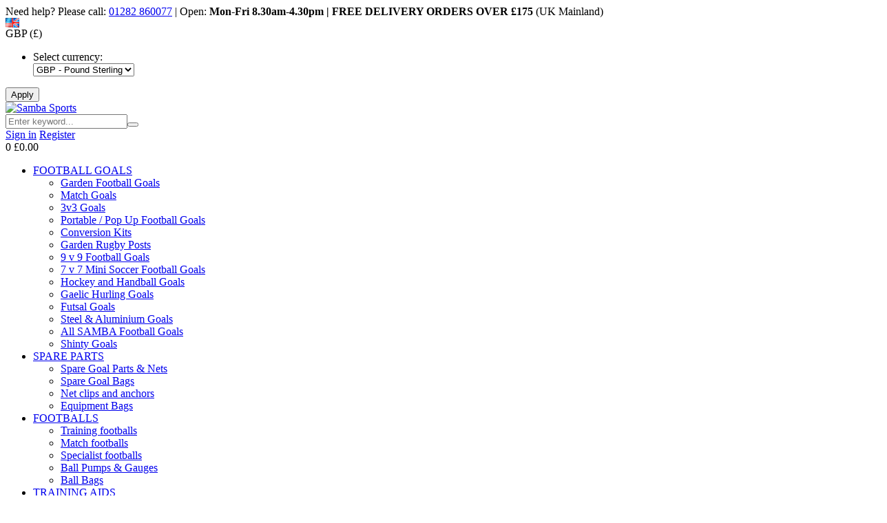

--- FILE ---
content_type: text/html; charset=UTF-8
request_url: https://www.sambasports.co.uk/12ft-x-6ft-Aluminium-Freestanding-FOLDING-U-Anchors.html
body_size: 15560
content:
<?xml version="1.0" encoding="UTF-8"?>
<!DOCTYPE html PUBLIC "-//W3C//DTD XHTML 1.0 Transitional//EN" "http://www.w3.org/TR/xhtml1/DTD/xhtml1-transitional.dtd">
<html xmlns="http://www.w3.org/1999/xhtml">
<head>
  <title>12ft x 6ft Aluminium Freestanding FOLDING U Anchors :: 7 v 7 Mini Soccer Football Goals :: FOOTBALL GOALS :: Samba Sports</title>
  <meta http-equiv="Content-Type" content="text/html; charset=UTF-8" />
  <meta http-equiv="X-UA-Compatible" content="IE=Edge" />
  <meta http-equiv="Content-Script-Type" content="text/javascript" />
  <meta http-equiv="Content-Style-Type" content="text/css" />
  <meta http-equiv="Content-Language" content="en" />
  <meta name="description" content="Manufacturers of Samba Goals, high quality portable football goals, rugby posts and accessories. Designed and approved for mini soccer and junior football" />
  <meta name="keywords" content="Samba goals, samba sports, portable goals, kids goals, football goals, steel goals, aluminium goals, tennis equipment, tennis nets, tennis posts" />
  <meta name="viewport" content="width=device-width, initial-scale=1.0" />

<script type="text/javascript">
//<![CDATA[
var number_format_dec = '.';
var number_format_th = '';
var number_format_point = '2';
var store_language = 'en';
var xcart_web_dir = "";
var images_dir = "/skin/common_files/images";
var alt_images_dir = "/skin/light_responsive/images";var lbl_no_items_have_been_selected = 'No items have been selected';
var current_area = 'C';
var currency_format = "";
var lbl_product_minquantity_error = "Sorry, the minimum order quantity for this product is {{min}}.";
var lbl_product_maxquantity_error = "Sorry, the maximum order quantity for this product is {{max}}.";
var txt_out_of_stock = "Out of Stock";
var lbl_product_quantity_type_error = "You can specify a number from {{min}} to {{max}}.";
var is_limit = true;
var lbl_required_field_is_empty = "The required field \'~~field~~\' is empty";
var lbl_field_required = "Field is Required";
var lbl_field_format_is_invalid = "The format of the \'~~field~~\' field is invalid.";
var txt_required_fields_not_completed = "The following required fields have not been completed: {{fields}} Do you wish to submit the form with these fields empty?";
var lbl_blockui_default_message = "Please Wait...";
var lbl_error = 'Error';
var lbl_warning = 'Warning';
var lbl_information = 'Information';
var lbl_ok = 'OK';
var lbl_yes = 'Yes';
var lbl_no = 'No';
var txt_minicart_total_note = 'Order subtotal does not cover discounts and extra costs like shipping charges, etc. The final cost of the order will be calculated at the checkout page.';
var txt_ajax_error_note = 'An error occurred while processing a request. Please <a href=\"javascript:void(0);\" onclick=\"javascript:window.location.reload();\">refresh the page.<\/a><br /><br />If the problem still persists after refreshing the page please <a href=\"javascript:void(0);\" onclick=\"javascript:self.location=\'help.php?section=contactus&amp;mode=update\'\">contact us<\/a> on the matter.';
var txt_email_invalid = "Email address is invalid! Please correct";
var email_validation_regexp = new RegExp("^[a-z0-9!#$%&\'*+\\/=?^_`{|}~-]+(?:\\.[a-z0-9!#$%&\'*+\\/=?^_`{|}~-]+)*@(?:[a-z0-9](?:[a-z0-9-]*[a-z0-9])?\\.)+[a-z](?:[a-z0-9-]*[a-z0-9])$", "gi");
var is_admin_editor = false;

var is_responsive_skin = "Y";

var  topMessageDelay = [];
topMessageDelay['i'] = 10*1000;
topMessageDelay['w'] = 60*1000;
topMessageDelay['e'] = 0*1000;


//]]>
</script>

<script type="text/javascript" src="/skin/common_files/js/common.js"></script>
  <script type="text/javascript" src="/skin/common_files/js/browser_identificator.js"></script>




  <script type="text/javascript" src="/skin/common_files/lib/jquery-min.js"></script>

<script type="text/javascript" src="/skin/common_files/widgets/css_loader.js"></script>

  <script type="text/javascript" src="/skin/common_files/lib/jquery-migrate.production.js"></script>

        <link rel="stylesheet" type="text/css" href="/skin/common_files/lib/jqueryui/jquery-ui.structure.min.css" />  <script type="text/javascript" src="/skin/common_files/lib/core-jquery-ui.js"></script>     <link rel="stylesheet" type="text/css" href="/skin/common_files/lib/jqueryui/components/tabs.min.css" />          <link rel="stylesheet" type="text/css" href="/skin/light_responsive/lib/jqueryui/jquery-ui.theme.min.css" />      <script type="text/javascript" src="/skin/common_files/js/search_address.js"></script>  <link rel="stylesheet" type="text/css" href="/skin/common_files/css/jquery_ui.css" />  
<script type="text/javascript" src="/skin/common_files/js/ajax.js"></script>
<script type="text/javascript" src="/skin/common_files/lib/cluetip/jquery.cluetip.js"></script>
<script type="text/javascript" src="/skin/common_files/js/top_message.js"></script>
<script type="text/javascript" src="/skin/common_files/js/popup_open.js"></script>
<script type="text/javascript" src="/skin/common_files/lib/jquery.blockUI.min.js"></script>
<script type="text/javascript" src="/skin/common_files/lib/jquery.blockUI.defaults.js"></script>

<script type="text/javascript" src="/skin/common_files/lib/jquery_cookie.js"></script>

  
  

  <script type="text/javascript">
//<![CDATA[
    /*  Fix a.href if base url is defined for page */ function anchor_fix() { var links = $('A:not(.no-clean-url, #mmenu a)'); var m; var _rg = new RegExp("(^|" + self.location.host + xcart_web_dir + "/)#([\\w\\d_-]+)$"); for (var i = 0; i < links.length; i++) {   if (links[i].href && (m = links[i].href.match(_rg))) {     links[i].href = 'javascript:void(self.location.hash = "' + m[2] + '");';   } } } if (window.addEventListener) window.addEventListener("load", anchor_fix, false); else if (window.attachEvent) window.attachEvent("onload", anchor_fix);    function initDropOutButton() {   if ($(this).hasClass('activated-widget'))     return;   $(this).addClass('activated-widget');   var dropOutBoxObj = $(this).parent().find('.dropout-box');   /* Process the onclick event on a dropout button  */   $(this).click(     function(e) {       e.stopPropagation();       $('.dropout-box').removeClass('current');       dropOutBoxObj         .toggle()         .addClass('current');       $('.dropout-box').not('.current').hide();       if (dropOutBoxObj.offset().top + dropOutBoxObj.height() - $('#center-main').offset().top - $('#center-main').height() > 0) {         dropOutBoxObj.css('bottom', '-2px');       }     }   );   /* Click on a dropout layer keeps the dropout content opened */   $(this).parent().click(     function(e) {       e.stopPropagation();     }   );   /* shift the dropout layer from the right hand side  */   /* if it's out of the main area */   var borderDistance = ($("#center-main").offset().left + $("#center-main").outerWidth()) - ($(this).offset().left + dropOutBoxObj.outerWidth());   if (!isNaN(borderDistance) && borderDistance < 0) {     dropOutBoxObj.css('left', borderDistance+'px');   } } $(document).ready( function() {   $('body').click(     function() {       $('.dropout-box')         .filter(function() { return $(this).css('display') != 'none'; } )         .hide();     }   );   $('div.dropout-container div.drop-out-button').each(initDropOutButton); } );   $(document).ready( function() { $('form').not('.skip-auto-validation').each(function() {   applyCheckOnSubmit(this); }); $(document).on(   'click','a.toggle-link',    function(e) {     $('#' + $(this).attr('id').replace('link', 'box')).toggle();   } ); });   if (products_data == undefined) { var products_data = []; }  var txt_are_you_sure = 'Are you sure?';  /* START: Light Responsive skin code */ $(document).ready( function() {   $('#mobile-header').hover(function() {     if ($(this).hasClass('activated-widget'))       return;     $(this).addClass('activated-widget');     /* Process the onclick event on mobile header */     $('a.dropdown-toggle', this).click(function(e) {       $(this)       .parent().siblings().removeClass('open') /* hide siblings */       .end()       .toggleClass('open'); /* toggle dropdown */       return false;     });     $('body').click(       function() {         $('.dropdown.open', this)         .removeClass('open'); /* hide it when clicked on body */       }     );     $('.dropdown', this).click(function(e) {       e.stopPropagation(); /* do not hide it when clicked on dropdown block */     });   });      $('#mmenu').mmenu({     "extensions": [       "border-full"     ],        });      $('#header ul.navbar-nav').flexMenu({'showOnHover' : true});       }); /* END: Light Responsive skin code */  
//]]>
</script>  <script type="text/javascript">
//<![CDATA[
var allowed_cookies = [];
var lbl_sec = ' sec';
//]]>
</script>
<script type="text/javascript" src="/skin/common_files/modules/EU_Cookie_Law/func.js"></script>
     <script type="text/javascript" src="/skin/common_files/modules/Product_Options/func.js"></script>  <script type="text/javascript" src="/skin/common_files/js/check_quantity.js"></script>  



      <script type="text/javascript">
//<![CDATA[

var _gaq = _gaq || [];
_gaq.push(["_setAccount", "UA-4008143-1"]);
_gaq.push(["_trackPageview"]);



//]]>
</script>


<!-- Google tag (gtag.js) -->
<script async src="https://www.googletagmanager.com/gtag/js?id=AW-16524994639">
</script>
<script>
  window.dataLayer = window.dataLayer || [];
  function gtag(){dataLayer.push(arguments);}
  gtag('js', new Date());

  gtag('config', 'AW-16524994639');
</script>





<!-- Global site tag (gtag.js) - Google Analytics -->
<script async src="https://www.googletagmanager.com/gtag/js?id=G-GLEN81X4QH"></script>
<script>
  window.dataLayer = window.dataLayer || [];
  function gtag(){dataLayer.push(arguments);}
  gtag('js', new Date());


/*Send search phrase*/

//]]>
gtag('config', 'G-GLEN81X4QH');
</script>
<!-- End Google Analytics -->

  
  <script type="text/javascript" src="/skin/common_files/modules/Add_to_cart_popup/product_added.js"></script>









<script type="text/javascript" src="/skin/light_responsive/lib/owl-carousel2/owl.carousel.min.js"></script>

<script type="text/javascript" src="/skin/light_responsive/lib/mmenu/jquery.mmenu.all.min.js"></script>

<script type="text/javascript" src="/skin/light_responsive/js/dynamic-menu.js"></script>


<script type="text/javascript">
var CaptchaCallback = function() {
  $('.g-recaptcha').each(function(index, el) {
    grecaptcha.render(el, {'theme':'light','sitekey':'6LcNU3MUAAAAAEBBKw9JJbtA3W579JlIVDwMWwpZ'});
  });
};
</script>

<script async defer src='https://www.google.com/recaptcha/api.js?onload=CaptchaCallback&render=explicit&hl=en'></script>
<noscript><meta http-equiv="refresh" content="0.0;url=home.php"></noscript>



<!-- Meta Pixel Code -->
<script>
!function(f,b,e,v,n,t,s)
{if(f.fbq)return;n=f.fbq=function(){n.callMethod?
n.callMethod.apply(n,arguments):n.queue.push(arguments)};
if(!f._fbq)f._fbq=n;n.push=n;n.loaded=!0;n.version='2.0';
n.queue=[];t=b.createElement(e);t.async=!0;
t.src=v;s=b.getElementsByTagName(e)[0];
s.parentNode.insertBefore(t,s)}(window, document,'script',
'https://connect.facebook.net/en_US/fbevents.js');
fbq('init', '1235734464506002');
fbq('track', 'PageView');
</script>
<noscript><img height="1" width="1" style="display:none"
src="https://www.facebook.com/tr?id=1235734464506002&ev=PageView&noscript=1"
/></noscript>
<!-- End Meta Pixel Code -->

<link href="https://fonts.googleapis.com/css?family=Open+Sans:400,700,800" rel="stylesheet">

<link rel="stylesheet" type="text/css" href="/skin/common_files/css/main.css" />
    




<link rel="stylesheet" type="text/css" href="/skin/common_files/lib/cluetip/jquery.cluetip.css" />

  
      <link rel="stylesheet" type="text/css" href="/skin/common_files/lib/colorbox/colorbox.css" />
  


<link rel="stylesheet" type="text/css" href="/skin/common_files/css/font-awesome.min.css" />

      <style type="text/css"> <!-- <link rel="stylesheet" type="text/css" href="/skin/common_files/modules/Upselling_Products/main.css" /><link rel="stylesheet" type="text/css" href="/skin/common_files/modules/Add_to_cart_popup/main.css" /><link rel="stylesheet" type="text/css" href="/skin/common_files/modules/Gift_Certificates/main.css" /><link rel="stylesheet" type="text/css" href="/skin/common_files/modules/XMultiCurrency/main.css" /><link rel="stylesheet" type="text/css" href="/skin/common_files/modules/Discount_Coupons/main.css" /><link rel="stylesheet" type="text/css" href="/skin/common_files/modules/Recently_Viewed/main.css" /><link rel="stylesheet" type="text/css" href="/skin/common_files/modules/EU_Cookie_Law/main.css" /><link rel="stylesheet" type="text/css" href="/skin/common_files/modules/Wishlist/main.css" /><link rel="stylesheet" type="text/css" href="/skin/common_files/modules/Image_Verification/main.css" /><link rel="stylesheet" type="text/css" href="/skin/common_files/modules/XOrder_Statuses/main.css" /><link rel="stylesheet" type="text/css" href="/skin/common_files/modules/XOrder_Statuses/css/main.pbar.css" /><link rel="stylesheet" type="text/css" href="/skin/light_responsive/modules/Banner_System/main.css" /><link rel="stylesheet" type="text/css" href="/skin/common_files/modules/XPayments_Connector/main.css" /><link rel="stylesheet" type="text/css" href="/skin/common_files/modules/Detailed_Product_Images/main.css" /><link rel="stylesheet" type="text/css" href="/skin/light_responsive/modules/Bestsellers/main.css" /><link rel="stylesheet" type="text/css" href="/skin/common_files/modules/Product_Options/main.css" /><link rel="stylesheet" type="text/css" href="/skin/common_files/modules/Wholesale_Trading/main.css" /><link rel="stylesheet" type="text/css" href="/skin/common_files/modules/Stripe_Apple_Pay/main.css" /><link rel="stylesheet" type="text/css" href="/skin/common_files/modules/One_Page_Checkout/main.css" /><link rel="stylesheet" type="text/css" href="/skin/light_responsive/modules/Flyout_Menus/Icons/main.css" />  --> </style>   

  <link rel="stylesheet" type="text/css" href="/skin/light_responsive/css/altskin.css" />

      
  
  
  
        <style type="text/css"> <!-- <link rel="stylesheet" type="text/css" href="/skin/light_responsive/modules/Add_to_cart_popup/altskin.css" /><link rel="stylesheet" type="text/css" href="/skin/light_responsive/modules/XMultiCurrency/altskin.css" /><link rel="stylesheet" type="text/css" href="/skin/light_responsive/modules/EU_Cookie_Law/altskin.css" /><link rel="stylesheet" type="text/css" href="/skin/light_responsive/modules/One_Page_Checkout/altskin.css" />  --> </style>   

<link rel="stylesheet" type="text/css" href="/skin/light_responsive/lib/owl-carousel2/owl.carousel.css" />

<link rel="stylesheet" type="text/css" href="/skin/light_responsive/lib/mmenu/jquery.mmenu.all.css" />

<style type="text/css">
<!--
.dpimages-icons-box {width: 220px;
}
.dpimages-icons-box a, .dpimages-icons-box a:link, .dpimages-icons-box a:visited, .dpimages-icons-box a:hover, .dpimages-icons-box a:active {width: 106px;
height: 106px;
}
-->
</style>


<link rel="stylesheet" type="text/css" href="/skin/common_files/modules/reCAPTCHA/css/reCAPTCHA.css" />



<link rel="shortcut icon" type="image/png" href="https://www.sambasports.co.uk/favicon.ico" />

  <link rel="canonical" href="https://www.sambasports.co.uk/12ft-x-6ft-Aluminium-Freestanding-FOLDING-U-Anchors.html" />
  <base href="https://www.sambasports.co.uk/" />

  
    <script type="text/javascript">
//<![CDATA[

    var lbl_rf_show_all = 'More...';
    var lbl_rf_hide_all = 'Less...';
    var lbl_rf_num_found_products = '<span>0<\/span> products found.';
    var lbl_rf_one_product_found = '1 product found';

    var RF_CONST = {
      ENABLE_DYN_FILTERS: true,
      SHOW_DYN_RANGE: true,
      DYN_DISABLE_CB: false,
      ENABLE_ATTR_COUNT: true,
      AJAX_CALL_URL: 'ajax_rf_call.php',
      CURRENCY_RATE: 1,
      RF_SEARCH_FILTER: '',
      AJAX_PRODUCTS_UPDATE: true,
      TOGGLE_DELAY: 300
    };

    
    $(function() {
      func_rf_init();
    });
    
  
//]]>
</script>

  <script type="text/javascript" src="/skin/common_files/modules/Refine_Filters/jquery-ui-1.8.23.slider.min.js"></script>
  <script type="text/javascript" src="/skin/common_files/modules/Refine_Filters/jquery.ui.touch-punch.min.js"></script> 
  <script type="text/javascript" src="/skin/common_files/modules/Refine_Filters/func.js"></script>

  <link rel="stylesheet" type="text/css" href="/skin/light_responsive/modules/Refine_Filters/main.css" />











<!-- Magic Zoom Plus X-Cart module version v5.5.12 [v1.6.57:v5.2.4] -->
<script type="text/javascript">window["mgctlbx$Pltm"] = "X-Cart";</script>
<link type="text/css" href="https://www.sambasports.co.uk/modules/MagicToolbox/magiczoomplus/magiczoomplus.css" rel="stylesheet" media="screen" />
<link type="text/css" href="https://www.sambasports.co.uk/modules/MagicToolbox/magiczoomplus/magiczoomplus.module.css" rel="stylesheet" media="screen" />
<script type="text/javascript" src="https://www.sambasports.co.uk/modules/MagicToolbox/magiczoomplus/magiczoomplus.js"></script>
<script type="text/javascript" src="https://www.sambasports.co.uk/modules/MagicToolbox/magiczoomplus/magictoolbox.utils.js"></script>
<script type="text/javascript">
	var mzOptions = {
		'zoomWidth':'auto',
		'zoomHeight':'auto',
		'zoomPosition':'right',
		'zoomDistance':15,
		'selectorTrigger':'click',
		'transitionEffect':true,
		'lazyZoom':false,
		'rightClick':false,
		'zoomMode':'zoom',
		'zoomOn':'hover',
		'upscale':true,
		'smoothing':true,
		'variableZoom':false,
		'zoomCaption':'off',
		'expand':'window',
		'expandZoomMode':'zoom',
		'expandZoomOn':'click',
		'expandCaption':true,
		'closeOnClickOutside':true,
		'cssClass':'',
		'hint':'once',
		'textHoverZoomHint':'Hover to zoom',
		'textClickZoomHint':'Click to zoom',
		'textExpandHint':'Click to expand',
		'textBtnClose':'Close',
		'textBtnNext':'Next',
		'textBtnPrev':'Previous'
	}
</script>
<script type="text/javascript">
	var mzMobileOptions = {
		'zoomMode':'zoom',
		'textHoverZoomHint':'Touch to zoom',
		'textClickZoomHint':'Double tap to zoom',
		'textExpandHint':'Tap to expand'
	}
</script>

<!-- Magic Zoom Plus X-Cart module version v5.5.12 [v1.6.57:v5.2.4] -->
<script type="text/javascript">window["mgctlbx$Pltm"] = "X-Cart";</script>
<link type="text/css" href="https://www.sambasports.co.uk/modules/MagicToolbox/magiczoomplus/magicscroll.css" rel="stylesheet" media="screen" />
<script type="text/javascript" src="https://www.sambasports.co.uk/modules/MagicToolbox/magiczoomplus/magicscroll.js"></script>
<script type="text/javascript">
	MagicScrollOptions = {
		'width':'auto',
		'height':'auto',
		'orientation':'horizontal',
		'mode':'scroll',
		'items':'3',
		'speed':600,
		'autoplay':0,
		'loop':'infinite',
		'step':'auto',
		'arrows':'inside',
		'pagination':false,
		'easing':'cubic-bezier(.8, 0, .5, 1)',
		'scrollOnWheel':'auto',
		'lazy-load':false
	}
</script>

<script type="text/javascript">
    var magictoolboxModuleId = 'MagicZoomPlus';
    var magictoolboxModuleClass = 'MagicZoom';
    var magictoolboxEvent = 'click';
    //NOTE: in order to have time to switch the picture
    var switchDelay = 350;
    if(magictoolboxEvent == 'mouseover') switchDelay = switchDelay + 60;
    var magicJSAddEventMethod = 'je1';
    if(typeof(magicJS.Doc.je1) == 'undefined') magicJSAddEventMethod = 'jAddEvent';
</script>
<script type="text/javascript" src="https://www.sambasports.co.uk/modules/MagicToolbox/product.js"></script>
    
    
<script id="mcjs">!function(c,h,i,m,p){m=c.createElement(h),p=c.getElementsByTagName(h)[0],m.async=1,m.src=i,p.parentNode.insertBefore(m,p)}(document,"script","https://chimpstatic.com/mcjs-connected/js/users/86877eba533668e0390f0c609/e7e23db7a1acbceb464034674.js");</script>	
    

  
    
	<script>(function(n,t,i,r){var u,f;n[i]=n[i]||{},n[i].initial={accountCode:"BGSPO11111",host:"BGSPO11111.pcapredict.com"},n[i].on=n[i].on||function(){(n[i].onq=n[i].onq||[]).push(arguments)},u=t.createElement("script"),u.async=!0,u.src=r,f=t.getElementsByTagName("script")[0],f.parentNode.insertBefore(u,f)})(window,document,"pca","//BGSPO11111.pcapredict.com/js/sensor.js")</script>  
  	
  
</head>
<body class="fancycat-page-skin-icons fancycat-page-subskin-e no-sidebar product-container">
<div id="page-container">

    <div id="header">
      <div class="wrapper-box">

    <div class="line0 full-width-bg">
        <div class="phone-box">
    Need help? Please call: <a href="tel:+441282860077">01282 860077</a> | Open: <strong>Mon-Fri 8.30am-4.30pm | FREE DELIVERY ORDERS OVER £175</strong> (UK Mainland) 
</div>

        <div class="social-icons">
    <a href="https://twitter.com/sambasports"><i class="fa fa-twitter" aria-hidden="true"></i></a>
    <a href="https://www.facebook.com/sambasports"><i class="fa fa-facebook" aria-hidden="true"></i></a>
    <a href="https://www.linkedin.com/company/bg-sports-international-ltd"><i class="fa fa-linkedin" aria-hidden="true"></i></a>
    <a href="https://www.youtube.com/channel/UCBNHhP3l4u80Xn1iP9QvbbQ"><i class="fa fa-youtube" aria-hidden="true"></i></a>
</div>
        

<script type="text/javascript">
//<![CDATA[

var lng_mc_selector_title = 'Select...';
var lng_thumbnails = [
  ['en', 'https://www.sambasports.co.uk/images/G/en.png'],
  ['empty', '']
];

var mc_countries = [
['AT', 'EUR', ''],
['BE', 'EUR', ''],
['HR', '', ''],
['CZ', '', ''],
['DK', '', ''],
['FI', 'EUR', ''],
['FR', 'EUR', 'fr'],
['DE', 'EUR', ''],
['GG', 'GBP', 'en'],
['HU', '', ''],
['IE', 'EUR', ''],
['IM', 'GBP', ''],
['IT', 'EUR', ''],
['JE', 'GBP', ''],
['LI', '', ''],
['LU', 'EUR', ''],
['MC', 'EUR', 'fr'],
['NL', 'EUR', ''],
['PL', '', ''],
['SK', 'EUR', ''],
['SI', 'EUR', ''],
['ES', 'EUR', ''],
['SE', '', ''],
['CH', '', 'fr'],
['GB', 'GBP', 'en'],
['US', 'USD', 'en'],
];


function toggleSelectorDlg(base, linesCount)
{
  $('#mc-selector-language-block-menu').hide();
  _minHeight = 55 + linesCount * 52;
  var is_mobile = isXCOpenOnMobileDevice();
  $('#mc_selector').dialog({ title: lng_mc_selector_title, width: (is_mobile) ? 310 : 550, maxWidth: 550, minWidth: (is_mobile) ? 290 : 530, minHeight: _minHeight, draggable: false, modal: true});
}

function getLngThumbnail(code)
{
  for (var i = 0; i < lng_thumbnails.length; i++) {
    if (lng_thumbnails[i][0] == code) {
      return lng_thumbnails[i][1];
    }
  }
  return '';
}

function setCurrencyByCountry(country_code)
{
  var currency_code = '';

  for (var i = 0; i < mc_countries.length; i++) {
    if (mc_countries[i][0] == country_code) {
      currency_code = mc_countries[i][1];
      break;
    }
  }

  if (currency_code != '') {
    $('#mc_currency option[value="' + currency_code + '"]').attr('selected', 'selected');
  }
}

function setLanguageByCountry(country_code)
{
  var language_code = '';

  for (var i = 0; i < mc_countries.length; i++) {
    if (mc_countries[i][0] == country_code) {
      language_code = mc_countries[i][2];
      break;
    }
  }

  if (language_code != '') {
    $('#mc-selected-language').val(language_code);
    $('#mc-selector-language-current').css('backgroundImage', $('#mc-selector-language-block-menu-item-' + language_code).css('backgroundImage'));
    $('#mc-selector-language-current').html($('#mc-selector-language-block-menu-item-' + language_code).html());
  }
}




//]]>
</script>


            
  

<div class="languages mc-selector-menu-block" id="mc-selector-menu" onclick="javascript: toggleSelectorDlg(this, 1)">

  <div class="mc-selector-menu-item">

      <img src="https://www.sambasports.co.uk/images/G/en.png" alt="English" width="20" height="14" title="Language: English" />

  
  </div>

  <div class="mc-selector-menu-item mc-currency" title="Currency: Pound Sterling">GBP (£)</div>

  
</div>


<div class="mc-selector-popup-block" id="mc_selector">

  <form action="home.php" method="get" id="mcselectorform">

  <ul class="mc-selector-block">

  

  
  

  
  <li class="mc-selector-row">

    
    <div class="mc-selector-label">Select currency:</div>
    <select name="mc_currency" id="mc_currency">
            <option value="GBP" selected="selected">GBP - Pound Sterling</option>
            <option value="USD">USD - US Dollar</option>
            <option value="EUR">EUR - Euro</option>
          </select>

  </li>

  
  

  
</ul>

  <div class="mc-selector-button">
    <input type="submit" value="Apply" />
  </div>

  </form>

</div>


    </div>    

  <div class="line1">
    <div class="logo">
      <a href="/"><img src="/skin/light_responsive/images/custom/samba-logo.png" alt="Samba Sports" /></a>
    </div>

    <div class="h-right-box">

        <div class="search">
    <form method="post" action="search.php" name="productsearchform">

      <input type="hidden" name="simple_search" value="Y" />
      <input type="hidden" name="mode" value="search" />
      <input type="hidden" name="posted_data[by_title]" value="Y" />
      <input type="hidden" name="posted_data[by_descr]" value="Y" />
      <input type="hidden" name="posted_data[by_sku]" value="Y" />
      <input type="hidden" name="posted_data[search_in_subcategories]" value="Y" />
      <input type="hidden" name="posted_data[including]" value="all" />

      <input type="text" name="posted_data[substring]" class="text" placeholder="Enter keyword..." /><button class="search-button" type="submit"><i class="fa fa-search" aria-hidden="true"></i></button>

    </form>
</div>


          
  <div class="header-links">
          <a href="https://www.sambasports.co.uk/login.php" title="Sign in"  onclick="javascript: return !popupOpen('login.php','');" id="href_Sign_in">Sign in</a>

      <a href="register.php">Register</a>
      </div>



             <script type="text/javascript">
//<![CDATA[
 var lbl_error = 'Error'; var txt_minicart_total_note = 'Order subtotal does not cover discounts and extra costs like shipping charges, etc. The final cost of the order will be calculated at the checkout page.'; 
//]]>
</script> <script type="text/javascript" src="/skin/common_files/js/ajax.minicart.js"></script>  

  
<div class="menu-minicart">
    <div class="icon ajax-minicart-icon">
        <i class="fa fa-shopping-basket" aria-hidden="true"></i>
    <div class="minicart">

      <span class="minicart-items-value">0</span>
    <span class="minicart-items-total"><span class="currency">£0.00</span></span>

</div>

    </div>
</div>


      </div>

    </div>
  <div class="navbar full-width-bg">
  
    
         
  <script type="text/javascript" src="/skin/common_files/modules/Flyout_Menus/Icons/func.js"></script>
    <div id="catrootmenu">
            <ul class="navbar-nav navbar-nav-0">

        <li class="highlight first" style="z-index: 1007;">
      <a href="https://www.sambasports.co.uk/football-goals/" class=" sub-link">FOOTBALL GOALS</a>

              <ul class="navbar-nav-1 simple">

        <li class="first" style="z-index: 1014;">
      <a href="https://www.sambasports.co.uk/Garden-Football-Goals/" class="">Garden Football Goals</a>

          </li>

      <li class="highlight" style="z-index: 1013;">
      <a href="https://www.sambasports.co.uk/match-goals/" class="">Match Goals</a>

          </li>

      <li style="z-index: 1012;">
      <a href="https://www.sambasports.co.uk/3-v-3/" class="">3v3 Goals</a>

          </li>

      <li class="highlight" style="z-index: 1011;">
      <a href="https://www.sambasports.co.uk/Portable-Pop-Up-Football-Goals/" class="">Portable / Pop Up Football Goals</a>

          </li>

      <li style="z-index: 1010;">
      <a href="https://www.sambasports.co.uk/Conversion-Kits/" class="">Conversion Kits</a>

          </li>

      <li class="highlight" style="z-index: 1009;">
      <a href="https://www.sambasports.co.uk/Garden-Rugby-Posts/" class="">Garden Rugby Posts</a>

          </li>

      <li style="z-index: 1008;">
      <a href="https://www.sambasports.co.uk/9-v-9-Football-Goals/" class="">9 v 9 Football Goals</a>

          </li>

      <li class="highlight" style="z-index: 1007;">
      <a href="https://www.sambasports.co.uk/7-v-7-Mini-Soccer-Football-Goals/" class="">7 v 7 Mini Soccer Football Goals</a>

          </li>

      <li style="z-index: 1006;">
      <a href="https://www.sambasports.co.uk/hockey-and-handball-goals/" class="">Hockey and Handball Goals</a>

          </li>

      <li class="highlight" style="z-index: 1005;">
      <a href="https://www.sambasports.co.uk/Gaelic-Hurling-Goals/" class="">Gaelic Hurling Goals</a>

          </li>

      <li style="z-index: 1004;">
      <a href="https://www.sambasports.co.uk/futsal-goals/" class="">Futsal Goals</a>

          </li>

      <li class="highlight" style="z-index: 1003;">
      <a href="https://www.sambasports.co.uk/Steel-and-Aluminium-Goals/" class=" sub-link">Steel &amp; Aluminium Goals</a>

          </li>

      <li style="z-index: 1002;">
      <a href="https://www.sambasports.co.uk/All-SAMBA-Football-Goals/" class="">All SAMBA Football Goals</a>

          </li>

      <li class="highlight last" style="z-index: 1001;">
      <a href="https://www.sambasports.co.uk/shinty-goals/" class="">Shinty Goals</a>

          </li>

    </ul>

          </li>

      <li style="z-index: 1006;">
      <a href="https://www.sambasports.co.uk/samba-spares/" class=" sub-link">SPARE PARTS</a>

              <ul class="navbar-nav-1 simple">

        <li class="first" style="z-index: 1004;">
      <a href="https://www.sambasports.co.uk/Samba-Spare-Goal-Parts-Nets/" class=" sub-link">Spare Goal Parts &amp; Nets</a>

          </li>

      <li class="highlight" style="z-index: 1003;">
      <a href="https://www.sambasports.co.uk/samba-spare-goal-bags/" class="">Spare Goal Bags</a>

          </li>

      <li style="z-index: 1002;">
      <a href="https://www.sambasports.co.uk/Samba-net-clips-and-anchors/" class="">Net clips and anchors</a>

          </li>

      <li class="highlight last" style="z-index: 1001;">
      <a href="https://www.sambasports.co.uk/Samba-Equipment-Bags/" class="">Equipment Bags</a>

          </li>

    </ul>

          </li>

      <li class="highlight" style="z-index: 1005;">
      <a href="https://www.sambasports.co.uk/footballs/" class=" sub-link">FOOTBALLS</a>

              <ul class="navbar-nav-1 simple">

        <li class="highlight first" style="z-index: 1005;">
      <a href="https://www.sambasports.co.uk/Trainingfootballs/" class="">Training footballs</a>

          </li>

      <li style="z-index: 1004;">
      <a href="https://www.sambasports.co.uk/match/" class="">Match footballs</a>

          </li>

      <li class="highlight" style="z-index: 1003;">
      <a href="https://www.sambasports.co.uk/Specialistfootballs/" class="">Specialist footballs</a>

          </li>

      <li style="z-index: 1002;">
      <a href="https://www.sambasports.co.uk/Ball-Pumps-and-Gauges/" class="">Ball Pumps &amp; Gauges</a>

          </li>

      <li class="highlight last" style="z-index: 1001;">
      <a href="https://www.sambasports.co.uk/ball-bags/" class="">Ball Bags</a>

          </li>

    </ul>

          </li>

      <li style="z-index: 1004;">
      <a href="https://www.sambasports.co.uk/training/" class=" sub-link">TRAINING AIDS</a>

              <ul class="navbar-nav-1 simple">

        <li class="first" style="z-index: 1008;">
      <a href="https://www.sambasports.co.uk/mannequins/" class="">Mannequins</a>

          </li>

      <li class="highlight" style="z-index: 1007;">
      <a href="https://www.sambasports.co.uk/Marker-Cones/" class="">Marker Cones</a>

          </li>

      <li style="z-index: 1006;">
      <a href="https://www.sambasports.co.uk/Agility-Hurdles/" class="">Agility Hurdles</a>

          </li>

      <li class="highlight" style="z-index: 1005;">
      <a href="https://www.sambasports.co.uk/Boundary-Slalom-Poles/" class="">Boundary Slalom Poles</a>

          </li>

      <li style="z-index: 1004;">
      <a href="https://www.sambasports.co.uk/Speed-Ladders/" class="">Speed Ladders</a>

          </li>

      <li class="highlight" style="z-index: 1003;">
      <a href="https://www.sambasports.co.uk/Mesh-Training-Bibs/" class="">Mesh Training Bibs</a>

          </li>

      <li style="z-index: 1002;">
      <a href="https://www.sambasports.co.uk/Reaction-Equipment/" class="">Reaction Equipment</a>

          </li>

      <li class="highlight last" style="z-index: 1001;">
      <a href="https://www.sambasports.co.uk/Football-Equipment-Bags-c-314/" class="">Football Equipment Bags</a>

          </li>

    </ul>

          </li>

      <li class="highlight" style="z-index: 1003;">
      <a href="https://www.sambasports.co.uk/accessories/" class=" sub-link">ACCESSORIES</a>

              <ul class="navbar-nav-1 simple">

        <li class="highlight first" style="z-index: 1013;">
      <a href="https://www.sambasports.co.uk/net-pegs-and-anchors/" class="">Net pegs and anchors</a>

          </li>

      <li style="z-index: 1012;">
      <a href="https://www.sambasports.co.uk/Coaching-folders-boards-pads/" class="">Coaching folders, boards &amp; pads</a>

          </li>

      <li class="highlight" style="z-index: 1011;">
      <a href="https://www.sambasports.co.uk/goalkeeper-gloves/" class="">Goalkeeper Gloves</a>

          </li>

      <li style="z-index: 1010;">
      <a href="https://www.sambasports.co.uk/captains-armbands/" class="">Captains Armbands</a>

          </li>

      <li class="highlight" style="z-index: 1009;">
      <a href="https://www.sambasports.co.uk/Respect-Barrier/" class="">Respect Barrier</a>

          </li>

      <li style="z-index: 1008;">
      <a href="https://www.sambasports.co.uk/Ball-Pumps/" class="">Ball Pumps</a>

          </li>

      <li class="highlight" style="z-index: 1007;">
      <a href="https://www.sambasports.co.uk/First-Aid/" class="">First Aid</a>

          </li>

      <li style="z-index: 1006;">
      <a href="https://www.sambasports.co.uk/Football-Equipment-Bags/" class="">Football Equipment Bags</a>

          </li>

      <li class="highlight" style="z-index: 1005;">
      <a href="https://www.sambasports.co.uk/Flags-and-Corner-Posts/" class="">Flags &amp; Corner Posts</a>

          </li>

      <li style="z-index: 1004;">
      <a href="https://www.sambasports.co.uk/Football-Goal-Nets/" class=" sub-link">Football Goal Nets</a>

          </li>

      <li class="highlight" style="z-index: 1003;">
      <a href="https://www.sambasports.co.uk/Referees-Equipment/" class="">Referees Equipment</a>

          </li>

      <li style="z-index: 1002;">
      <a href="https://www.sambasports.co.uk/Line-Marking/" class="">Line Marking</a>

          </li>

      <li class="highlight last" style="z-index: 1001;">
      <a href="https://www.sambasports.co.uk/Sports-Water-Bottles/" class="">Sports Water Bottles</a>

          </li>

    </ul>

          </li>

      <li style="z-index: 1002;">
      <a href="https://www.sambasports.co.uk/rugby/" class=" sub-link">RUGBY</a>

              <ul class="navbar-nav-1 simple">

        <li class="first" style="z-index: 1006;">
      <a href="https://www.sambasports.co.uk/rugby-balls/" class="">Rugby Balls</a>

          </li>

      <li class="highlight" style="z-index: 1005;">
      <a href="https://www.sambasports.co.uk/Samba-Rugby-Posts-c-274/" class="">Samba Rugby Posts</a>

          </li>

      <li style="z-index: 1004;">
      <a href="https://www.sambasports.co.uk/rugby-equipment-bags/" class="">Rugby Equipment Bags</a>

          </li>

      <li class="highlight" style="z-index: 1003;">
      <a href="https://www.sambasports.co.uk/rugby-training-aids/" class="">Rugby Training Aids</a>

          </li>

      <li style="z-index: 1002;">
      <a href="https://www.sambasports.co.uk/water-bottles/" class="">Water Bottles</a>

          </li>

      <li class="highlight last" style="z-index: 1001;">
      <a href="https://www.sambasports.co.uk/rugby-pitch-accessories/" class="">Rugby Pitch Accessories</a>

          </li>

    </ul>

          </li>

      <li class="highlight last" style="z-index: 1001;">
      <a href="https://www.sambasports.co.uk/OFFERS/" class="">CLEARANCE</a>

          </li>

    </ul>

                
  </div>
    


          
      
</div>
  
  <div class="header-tips full-width-bg">

    <div class="tip">
        <i class="fa fa-truck" aria-hidden="true"></i>
        <a href="https://www.sambasports.co.uk/Delivery-Information.html">
            <h6>FAST DELIVERY</h6>
            <span style="font-size:14px;">1-2 working days despatch</span>
        </a>
    </div>

    <div class="tip">
        <i class="fa fa-futbol-o" aria-hidden="true"></i>
        <a href="https://www.sambasports.co.uk/About-Samba.html">
            <h6>About Samba</h6>
            Family owned since 1995
        </a>
    </div>

    <div class="tip">
        <i class="fa fa-check-square-o" aria-hidden="true"></i>
        <a href="https://www.sambasports.co.uk/Safety-and-Security.html">
            <h6>Quality Assured</h6>
            All Samba goals tested to relevant standards
        </a>
    </div>    
    
</div>

  <div class="clearing"></div>

  <div class="mobile-header" id="mobile-header">
  <ul class="nav nav-pills">

    <li class="mmenu-btn">
      <a href="#mmenu" class="btn-menu no-clean-url">
        <span class="fa fa-bars"></span>
      </a>
    </li>

    <li class="dropdown">
      <a id="search-toggle" class="dropdown-toggle" href="#">
        <span class="fa fa-search"></span>
      </a>
      <div id="search-box" class="dropdown-menu">

        <div class="search">
    <form method="post" action="search.php" name="productsearchform">

      <input type="hidden" name="simple_search" value="Y" />
      <input type="hidden" name="mode" value="search" />
      <input type="hidden" name="posted_data[by_title]" value="Y" />
      <input type="hidden" name="posted_data[by_descr]" value="Y" />
      <input type="hidden" name="posted_data[by_sku]" value="Y" />
      <input type="hidden" name="posted_data[search_in_subcategories]" value="Y" />
      <input type="hidden" name="posted_data[including]" value="all" />

      <input type="text" name="posted_data[substring]" class="text" placeholder="Enter keyword..." /><button class="search-button" type="submit"><i class="fa fa-search" aria-hidden="true"></i></button>

    </form>
</div>


      </div>
    </li>

    <li class="dropdown">
      <a id="account-toggle" class="dropdown-toggle" href="#">
        <span class="fa fa-user"></span>
      </a>
      <div id="account-box" class="dropdown-menu">

        
  <ul>
          <li><a href="https://www.sambasports.co.uk/login.php" title="Sign in"  onclick="javascript: return !popupOpen('login.php','');" id="href_Sign_in">Sign in</a>
</li>
      <li><a href="register.php">Register</a></li>
    
      </ul>



      </div>
    </li>

  </ul>
</div>


  <noscript>
  <div class="noscript-warning">
    <div class="content">This site requires JavaScript to function properly.<br />Please enable JavaScript in your web browser.</div>
  </div>
</noscript>


</div><!--/wrapper-box-->

    </div>
          
    
  <div id="page-container2">

    <div id="content-container">

                        <table width="100%" cellpadding="0" cellspacing="0" class="bread-crumbs">
<tr>
  <td valign="top" align="left">
  <div id="location">
                        <a href="home.php" class="bread-crumb"><i class="fa fa-home" aria-hidden="true"></i></a>
                          <span>/</span>
                                <a href="https://www.sambasports.co.uk/football-goals/" class="bread-crumb">FOOTBALL GOALS</a>
                          <span>/</span>
                                <a href="https://www.sambasports.co.uk/7-v-7-Mini-Soccer-Football-Goals/" class="bread-crumb">7 v 7 Mini Soccer Football Goals</a>
                          <span>/</span>
                                <span class="bread-crumb last-bread-crumb">12ft x 6ft Aluminium Freestanding FOLDING U Anchors</span>
                        </div>
  </td>
  <td class="printable-link-row">
    <div class="printable-bar">
    <a href="https://www.sambasports.co.uk/12ft-x-6ft-Aluminium-Freestanding-FOLDING-U-Anchors.html?printable=Y">Printable version <i class="fa fa-print" aria-hidden="true"></i></a>
  </div>

  </td>
</tr>
</table>

              
      <div id="content-container2">

        
        <div id="center">
  <div id="center-main">
    <!-- central space -->

    
      
                            
      
      
      
      
      
      <script type="text/javascript">
//<![CDATA[
var txt_out_of_stock = "Out of Stock";


function FormValidation(form) {

  if (typeof(window.check_exceptions) != 'undefined' && !check_exceptions()) {
    alert(exception_msg);
    return false;
  }


  

  var selavailObj = document.getElementById('product_avail');
  var inpavailObj = document.getElementById('product_avail_input');

  if ((!selavailObj || selavailObj.disabled == true) && inpavailObj && inpavailObj.disabled == false) {
      if (!check_quantity_input_box(inpavailObj))
        return false;

  } else if ((!inpavailObj || inpavailObj.disabled == true) && selavailObj && selavailObj.disabled == false && selavailObj.value == 0) {
      alert(txt_out_of_stock);
      return false;
  }

  return !ajax.widgets.add2cart || !ajax.widgets.add2cart(form);
}

// Check quantity input box
function check_quantity_input_box(inp) {
  if (isNaN(inp.minQuantity))
    inp.minQuantity = min_avail;

  if (isNaN(inp.maxQuantity))
    inp.maxQuantity = product_avail;

  if (!isNaN(inp.minQuantity) && !isNaN(inp.maxQuantity)) {
    var q = parseInt(inp.value);
    if (isNaN(q)) {
      alert(substitute(lbl_product_quantity_type_error, "min", inp.minQuantity, "max", inp.maxQuantity));
      return false;
    }

    if (q < inp.minQuantity) {
      alert(substitute(lbl_product_minquantity_error, "min", inp.minQuantity));
      return false;
    }

    if (q > inp.maxQuantity && is_limit) {
      if (parseInt(inp.maxQuantity) == 0) {
        alert(txt_out_of_stock);
      } else {
        alert(substitute(lbl_product_maxquantity_error, "max", inp.maxQuantity));
      }
      return false;
    }

    if (typeof(window.check_wholesale) != 'undefined')
      check_wholesale(inp.value);

  }
  return true;
}

//]]>
</script>


  <div class="np-products"><ul><li><a href="https://www.sambasports.co.uk/12ft-x-6ft-Aluminium-60mm-Lightweight-Folding-Goal-Package.html" class="prev"><span class="arrow">&larr;</span>&nbsp;Previous product</a><div class="popup" id="np-popup-prev"><img src="/skin/common_files/images/loading.gif" alt="Loading..." /></div></li></ul></div>
<script type="text/javascript">
//<![CDATA[
  var npProducts = [];
      npProducts['prev'] = [];
    npProducts['prev']['id'] = 16717;
    npProducts['prev']['loaded'] = false;
    //]]>
</script>
<script type="text/javascript" src="/skin/common_files/js/np_products.js"></script>



         <script type="text/javascript">
//<![CDATA[
 var lbl_added = 'Added'; var lbl_error = 'Error'; var redirect_to_cart = false; 
//]]>
</script> <script type="text/javascript" src="/skin/common_files/js/ajax.add2cart.js"></script> <script type="text/javascript" src="/skin/common_files/js/ajax.product.js"></script> <script type="text/javascript" src="/skin/common_files/js/ajax.products.js"></script>  

<script type="text/javascript">
//<![CDATA[

$(ajax).bind(
  'load',
  function() {
    var elm = $('.product-details').get(0);
    return elm && ajax.widgets.product(elm);
  }
);

//]]>
</script>

  
    <div class="dialog noborder">
    <div class="content">
    <div class="product-details">

      <div class="image" style="width: 640px;">

        
          <div class="image-box"><!-- Begin magiczoomplus -->
<div class="MagicToolboxContainer selectorsLeft minWidth">
    <div class="MagicToolboxSelectorsContainer" style="flex-basis: 100px; width: 100px;">
        <div id="MagicToolboxSelectors16756" class=" MagicScroll" data-options="orientation:vertical;items:4;">
        <a class="mt-selector" data-zoom-id="MagicZoomPlusImageMainImage16756" href="https://www.sambasports.co.uk/images/P/mhfot-533_1_det.jpg"  data-image="https://www.sambasports.co.uk/images/magictoolbox_cache/8c95d73fec130487c102a73bf1ab42ce/1/6/16756/thumb500x500/2138522273/mhfot-533_1_det.jpg" title="12ft x 6ft Aluminium Freestanding FOLDING U Anchors"><img src="https://www.sambasports.co.uk/images/magictoolbox_cache/8c95d73fec130487c102a73bf1ab42ce/1/6/16756/selector100x100/2138522273/mhfot-533_1_det.jpg"  alt="12ft x 6ft Aluminium Freestanding FOLDING U Anchors" /></a>
	<a class="mt-selector" data-zoom-id="MagicZoomPlusImageMainImage16756" href="https://www.sambasports.co.uk/images/D/mhfot-533_1.jpg"  data-image="https://www.sambasports.co.uk/images/magictoolbox_cache/8c95d73fec130487c102a73bf1ab42ce/1/6/16756/thumb500x500/1596765930/mhfot-533_1.jpg" title="Aluminium 7v7 goal folding back tubes"><img src="https://www.sambasports.co.uk/images/magictoolbox_cache/8c95d73fec130487c102a73bf1ab42ce/1/6/16756/selector100x100/1596765930/mhfot-533_1.jpg"  alt="Aluminium 7v7 goal folding back tubes" /></a>
	<a class="mt-selector" data-zoom-id="MagicZoomPlusImageMainImage16756" href="https://www.sambasports.co.uk/images/D/mhfot-533_2.jpg"  data-image="https://www.sambasports.co.uk/images/magictoolbox_cache/8c95d73fec130487c102a73bf1ab42ce/1/6/16756/thumb500x500/411880506/mhfot-533_2.jpg" title="U-Peg anchors"><img src="https://www.sambasports.co.uk/images/magictoolbox_cache/8c95d73fec130487c102a73bf1ab42ce/1/6/16756/selector100x100/411880506/mhfot-533_2.jpg"  alt="U-Peg anchors" /></a>        </div>
    </div>
                <script type="text/javascript">
                mzOptions = mzOptions || {};
                mzOptions.onUpdate = function() {
                    MagicScroll.resize('MagicToolboxSelectors16756');
                };
            </script>
                    <div class="MagicToolboxMainContainer">
        <a id="MagicZoomPlusImageMainImage16756"  class="MagicZoom" href="https://www.sambasports.co.uk/images/P/mhfot-533_1_det.jpg" title="12ft x 6ft Aluminium Freestanding FOLDING U Anchors"><img itemprop="image" src="https://www.sambasports.co.uk/images/magictoolbox_cache/8c95d73fec130487c102a73bf1ab42ce/1/6/16756/thumb500x500/2138522273/mhfot-533_1_det.jpg"   alt="12ft x 6ft Aluminium Freestanding FOLDING U Anchors" /></a>    </div>
</div>
<script type="text/javascript">
    if (window.matchMedia("(max-width: 767px)").matches) {
        $scroll = document.getElementById('MagicToolboxSelectors16756');
        if ($scroll && typeof $scroll != 'undefined') {
            $attr = $scroll.getAttribute('data-options');
            if ($attr !== null) {
                $scroll.setAttribute('data-options',$attr/*.replace(/autostart *\: *false/gm,'')*/.replace(/orientation *\: *[a-zA-Z]{1,}/gm,'orientation:horizontal'));
                mzOptions.onUpdate = function() {};
            }
        }
    } else {
      
    }    
</script>
<!-- End magiczoomplus -->

<script type="text/javascript">
	var magictoolboxProductId = '16756';
</script>
<img id="product_thumbnail" scr="[data-uri]" alt="" style="display: none !important;" /></div>

        
        
      </div>

      <div class="details" style="margin-left: 640px;">
        <h1 class="product-name">12ft x 6ft Aluminium Freestanding FOLDING U Anchors</h1>

<form name="orderform" method="post" action="cart.php" onsubmit="javascript: return FormValidation(this);" id="orderform">
  <input type="hidden" name="mode" value="add" />
  <input type="hidden" name="productid" value="16756" />
  <input type="hidden" name="cat" value="" />
  <input type="hidden" name="page" value="" />
  
  
  
  
  <table cellspacing="0" class="product-properties" summary="Description">
  <tbody>

    <tr>
      <td class="property-name">Product Code:</td>
      <td class="property-value" id="product_code" colspan="2">MHFOT-533</td>
    </tr>

          <tr>
        <td class="property-name">Stock:</td>
        <td class="property-value product-quantity-text" colspan="2">
                      9999 item(s) available
                  </td>
      </tr>
    
    

    

    
          
    
    
        <tr class="product-price-line">
      <td class="property-name product-price" valign="top">Price:</td>
      <td class="property-value" valign="top" colspan="2">
              <span class="product-price-value"><span class="currency">£<span id="product_price">1386.73</span></span></span>
        
        
            </td>
    </tr>
          
              <tr>
        <td colspan="3"><div id="wl-prices" style="display: none;">

  
  <table cellspacing="1" summary="Wholesale prices">

    <tr class="head-row">
      <th>Quantity</th>
      <th>Price</th>
    </tr>

    
  </table>

  <div style="display: none;">
    <strong>*Note:</strong>
  </div>

</div>
</td>
      </tr>
    
    

    
                      

      
    
    <tr>
        <td class="property-name">Quantity:</td>
        <td class="property-value quantity-box" colspan="2">
      <div class="quantity-row">

        
          <div class="quantity">
  
        <script type="text/javascript">
        //<![CDATA[
        var min_avail = 1;
        var avail = 50;
        var product_avail = 9999;
        //]]>
        </script>
            <input type="text" id="product_avail_input" name="amount" maxlength="11" size="1" onchange="javascript: return check_quantity_input_box(this);" value="1" disabled="disabled" style="display: none;"/>
            
                    <select id="product_avail" name="amount" class="cuselector big-cusel">
                <option value="1">1</option>
                                                                                                      <option value="2">2</option>
                                                                        <option value="3">3</option>
                                                                        <option value="4">4</option>
                                                                        <option value="5">5</option>
                                                                        <option value="6">6</option>
                                                                        <option value="7">7</option>
                                                                        <option value="8">8</option>
                                                                        <option value="9">9</option>
                                                                        <option value="10">10</option>
                                                                        <option value="11">11</option>
                                                                        <option value="12">12</option>
                                                                        <option value="13">13</option>
                                                                        <option value="14">14</option>
                                                                        <option value="15">15</option>
                                                                        <option value="16">16</option>
                                                                        <option value="17">17</option>
                                                                        <option value="18">18</option>
                                                                        <option value="19">19</option>
                                                                        <option value="20">20</option>
                                                                        <option value="21">21</option>
                                                                        <option value="22">22</option>
                                                                        <option value="23">23</option>
                                                                        <option value="24">24</option>
                                                                        <option value="25">25</option>
                                                                        <option value="26">26</option>
                                                                        <option value="27">27</option>
                                                                        <option value="28">28</option>
                                                                        <option value="29">29</option>
                                                                        <option value="30">30</option>
                                                                        <option value="31">31</option>
                                                                        <option value="32">32</option>
                                                                        <option value="33">33</option>
                                                                        <option value="34">34</option>
                                                                        <option value="35">35</option>
                                                                        <option value="36">36</option>
                                                                        <option value="37">37</option>
                                                                        <option value="38">38</option>
                                                                        <option value="39">39</option>
                                                                        <option value="40">40</option>
                                                                        <option value="41">41</option>
                                                                        <option value="42">42</option>
                                                                        <option value="43">43</option>
                                                                        <option value="44">44</option>
                                                                        <option value="45">45</option>
                                                                        <option value="46">46</option>
                                                                        <option value="47">47</option>
                                                                        <option value="48">48</option>
                                                                        <option value="49">49</option>
                                                                        <option value="50">50</option>
                                                            </select>

            
          </div>

        
                              <div class="buttons-row">

              
              
                                        
  
    


  <button class="button main-button big-button add-to-cart-button" type="submit" title="Add to cart">
  <span class="button-right"><span class="button-left"><span class='fa fa-shopping-basket'></span>Add to cart</span></span>
  </button>



              
            </div>
                  
        
      <div class="clearing"></div>
    </div><!--/quantity-row-->
                
                        
        </td>
    </tr>
    
    <tr>
        <td class="property-name">Add to:</td>
        <td class="property-value" colspan="2">
                            
    
                  
  

  <button class="button  wishlist-button grey-button big-button" type="button" title="Wish list" onclick="javascript: if (FormValidation()) submitForm(document.orderform, 'add2wl', arguments[0]);">
  <span class="button-right"><span class="button-left"><span class='fa fa-heart'></span>Wish list</span></span>
  </button>



                        
                        
        </td>
    </tr>
    <tr>
        <td class="property-name">Share:</td>
        <td class="property-value" colspan="2">    <div class="share-buttons">
        <a href="http://www.facebook.com/share.php?u=https://www.sambasports.co.uk/product.php?productid=16756&title=12ft x 6ft Aluminium Freestanding FOLDING U Anchors" target="_blank"><i class="fa fa-facebook-square" aria-hidden="true"></i></a>
        <a href="http://twitter.com/intent/tweet?status=12ft x 6ft Aluminium Freestanding FOLDING U Anchors+https://www.sambasports.co.uk/product.php?productid=16756" target="_blank"><i class="fa fa-twitter-square" aria-hidden="true"></i></a>
        <a href="https://plus.google.com/share?url=https://www.sambasports.co.uk/product.php?productid=16756" target="_blank"><i class="fa fa-google-plus-square" aria-hidden="true"></i></a>
        <a href="http://pinterest.com/pin/create/bookmarklet/?media=https://www.sambasports.co.uk/images/P/mhfot-533_1_det.jpg&url=https://www.sambasports.co.uk/product.php?productid=16756&is_video=false&description=12ft x 6ft Aluminium Freestanding FOLDING U Anchors" target="_blank"><i class="fa fa-pinterest-square" aria-hidden="true"></i></a>
        <a href="https://www.sambasports.co.uk/12ft-x-6ft-Aluminium-Freestanding-FOLDING-U-Anchors.html"
   title="Share by Email"><i class="fa fa-envelope-square" aria-hidden="true"></i></a>
    </div>
</td>
    </tr>

  </tbody>
  </table><!--/product-properties-->

  
      
        
  
  

    
  
</form>

<div class="clearing"></div>


    
      <ul class="simple-list">
      
      
       
      <li>
      <div class="ask-question">
        
    
                  
  

  
    <a class="simple-button" href="javascript:void(0);" onclick="javascript: return !popupOpen(xcart_web_dir + '/popup_ask.php?productid=16756'); return false;" title="Ask a question about this product"><span>Ask a question about this product</span></a>

  

      </div>

      <div class="clearing"></div>
      </li>
      
      </ul>

    


      </div>

    </div>
    <div class="clearing"></div>

  </div>
</div>



      

  <script type="text/javascript" src="/skin/common_files/lib/jqueryui/components/tabs.min.js"></script>
  
  

  <script type="text/javascript" src="/skin/common_files/js/jquery_ui_fix.js"></script>
  
  


<script type="text/javascript">
//<![CDATA[
$(function() {
  var default_tab = '-1last_used_tab';
  var _storage_key_base = 'product-tabs-';
  var _storage_key = _storage_key_base + xcart_web_dir;
  

  if (
    isLocalStorageSupported()
    && default_tab == '-1last_used_tab'
  ) {
    // Take into account EU cookie law
    var _used_storage = ('function' != typeof window.func_is_allowed_cookie || func_is_allowed_cookie(_storage_key_base)) ? localStorage : sessionStorage;
    var tOpts = {
      activate : function( event, ui ) {
          _used_storage[_storage_key] = ui.newTab.index();
      }
    };
    default_tab = parseInt(_used_storage[_storage_key]) || 0;
  } else {
    var tOpts = {};
    default_tab = parseInt(default_tab) || 0;
  }

  // Allow choose active tab by adding hash in URL, do not set 'active' in this way
  if (window.location.hash == '') {
    tOpts.active = default_tab;
  }

  

  $('#product-tabs-container').tabs(tOpts);
});
//]]>
</script>

<div id="product-tabs-container">

  <ul>
      
    <li><a href="#product-tabs-pdescr">Description</a></li>
    </ul>

            
      <div id="product-tabs-pdescr">
        <div class="product-descr">
    <p><strong>Price includes VAT and delivery to UK Mainland</strong></p>

<p>Aluminium freestanding goals with FOLDING back tubes, made from 100mm x 110mm elliptical reinforced aluminium powder coated white. Heavy duty 42mm diameter galvanised bottom bar. Side frames are 32mm diameter zinc plated steel. White 3mm thick 120mm mesh nets.</p>

<p>Remove the back bar and the side frames will fold in for easy storage.</p>

<p>Each goal frame weighs 50kgs.</p>

<p><strong>Complies to the following:</strong></p>

<ul>
	<li>BSi safety standard BS 8462:2005+A2:2012</li>
	<li>FA recommended size for 7v7 soccer</li>
</ul>

<p><strong>Included in the price:</strong></p>

<ul>
	<li>Goal frame</li>
	<li>Folding Back Tubes</li>
	<li>3mm Nets</li>
	<li>4 U Anchors</li>
	<li>Delivery to UK Mainland (21&nbsp;Days)</li>
	<li>VAT</li>
</ul>

<p><strong>Price is for a PAIR of goals.</strong></p>

<p><strong>Please Note</strong> If you are a <strong>CLUB</strong> afilliated to your county FA you may be entitled to a grant from the Football Foundation, for more information see the Football Foundation guidance notes below.</p>

<p>&nbsp;</p>

</div>
      </div>
      
</div>

  




      
    
<!-- /central space -->

  </div><!-- /center -->
</div><!-- /center-main -->



      </div>
    </div>

    <div class="clearing">&nbsp;</div>

    
    </div>

    <div id="footer">

      
<div class="newsletter-line full-width-bg">
    <div class="wrapper-box newsletter-box">
        <span class="newsletter-label">
            <i class="fa fa-envelope" aria-hidden="true"></i>Sign up for all the latest news, products and offers from <strong>Samba</strong>:
        </span>

        <div id="mc_embed_signup">
            <form action="https://sambasports.us4.list-manage.com/subscribe/post?u=86877eba533668e0390f0c609&amp;id=fccb815f2d" method="post" id="mc-embedded-subscribe-form" name="mc-embedded-subscribe-form" class="validate" target="_blank">
                <input type="email" placeholder="Enter your email address here" name="EMAIL" class="required email mail-field" id="mce-EMAIL">
                <button id="mc-embedded-subscribe" class="button" alt="Subscribe"><span class="button-right"><span class="button-left">Subscribe</span></span></button>
            </form>
    </div>

        
    </div>
</div>

<div class="box">
  <div class="wrapper-box">

      <div class="footer-menus clearfix">
    
    <div class="footer-menu">
    <div class="menu-title">Useful Information</div>
    <div class="menu-content">
        <ul class="menu-links">
                    <li><a href="https://www.sambasports.co.uk/About-Samba.html"><i class="fa fa-angle-right" aria-hidden="true"></i> About Samba</a></li>
                    <li><a href="https://www.sambasports.co.uk/Goals-Instructions.html"><i class="fa fa-angle-right" aria-hidden="true"></i> Goal Instructions</a></li>
                    <li><a href="https://www.sambasports.co.uk/Goal-Information-Guide.html"><i class="fa fa-angle-right" aria-hidden="true"></i> Goal Information Guide</a></li>
                    <li><a href="https://www.sambasports.co.uk/Safety-and-Security.html"><i class="fa fa-angle-right" aria-hidden="true"></i> Safety & Security</a></li>
                    <li><a href="https://www.sambasports.co.uk/catalogue-request.html"><i class="fa fa-angle-right" aria-hidden="true"></i> 2024 Catalogue Request</a></li>
                    <li><a href="help.php?section=contactus&amp;mode=update"><i class="fa fa-angle-right" aria-hidden="true"></i> Contact Samba</a></li>
                    <li><a href="https://www.sambasports.co.uk/Football-Foundation-Grant-Application.html"><i class="fa fa-angle-right" aria-hidden="true"></i> Football Foundation Grant Application</a></li>
                </ul>
    </div>
</div>

    
    <div class="footer-menu">
    <div class="menu-title">Legal Information</div>
    <div class="menu-content">
        <ul class="menu-links">
                    <li><a href="https://www.sambasports.co.uk/Terms-and-Conditions.html"><i class="fa fa-angle-right" aria-hidden="true"></i> Terms & Conditions</a></li>
                    <li><a href="https://www.sambasports.co.uk/Terms-of-Trade.html"><i class="fa fa-angle-right" aria-hidden="true"></i> Terms of Trade</a></li>
                    <li><a href="https://www.sambasports.co.uk/cancellation-returns.html"><i class="fa fa-angle-right" aria-hidden="true"></i> Cancellation and Returns</a></li>
                    <li><a href="https://www.sambasports.co.uk/Monthly-Prize-Draw-Terms-Conditions.html"><i class="fa fa-angle-right" aria-hidden="true"></i> Prize Draw - Terms & Conditions</a></li>
                    <li><a href="https://www.sambasports.co.uk/Privacy-Policy.html"><i class="fa fa-angle-right" aria-hidden="true"></i> Privacy Policy</a></li>
                    <li><a href="https://www.sambasports.co.uk/cookies-policy.html"><i class="fa fa-angle-right" aria-hidden="true"></i> Cookies Policy</a></li>
                    <li><a href="https://www.sambasports.co.uk/Delivery-Information.html"><i class="fa fa-angle-right" aria-hidden="true"></i> Delivery Information</a></li>
                    <li><a href="https://www.sambasports.co.uk/Copyright-Statement.html"><i class="fa fa-angle-right" aria-hidden="true"></i> Copyright Statement</a></li>
                </ul>
    </div>
</div>

    
    <div class="footer-menu wide-menu contact-info-menu">
    <div class="menu-title">Contact Information<div class="social-icons">
    <a href="https://twitter.com/sambasports"><i class="fa fa-twitter" aria-hidden="true"></i></a>
    <a href="https://www.facebook.com/sambasports"><i class="fa fa-facebook" aria-hidden="true"></i></a>
    <a href="https://www.linkedin.com/company/bg-sports-international-ltd"><i class="fa fa-linkedin" aria-hidden="true"></i></a>
    <a href="https://www.youtube.com/channel/UCBNHhP3l4u80Xn1iP9QvbbQ"><i class="fa fa-youtube" aria-hidden="true"></i></a>
</div></div>
    <div class="menu-content">
        
        <div class="contact-info-left">
            <strong>B.G. Sports International Ltd</strong><br />
(T/A Samba Sports)<br />
Walton Street, Colne,<br />
Lancashire, BB8 0EN.<br />
United Kingdom<br /><br />
Email: <a href="mailto:sales@sambasports.co.uk">sales@sambasports.co.uk</a>

        </div>
        <div class="contact-info-right">
            <div class="item"><img src="/skin/light_responsive/images/custom/b-sportspe.png" alt="" /></div>
            <div class="item"><img src="/skin/light_responsive/images/custom/b-certificates.png" alt="" /><span class="text-note">4870<br />Quality Systems<br />Approved to ISO 9001</span></div>
        </div>
        
    </div>
</div>
    
</div>

  </div><!--/wrapper-box-->
</div>

<div class="copyright">
    <div class="wrapper-box">
        <div class="copyright-box">Copyright &copy; 1998-2026 Samba Sports <a href="javascript:void(0);" onclick="return func_change_cookie_settings();"><span style="color: #FFF;">/ Change Cookie Settings</span></a></div>
        <div class="payment-icons-box"><img src="/skin/light_responsive/images/custom/payment-icons.png" /></div>
    </div>
</div>



    </div>


</div>
<nav id="mmenu">
  <ul>
    <li>
      <span>Categories</span>
                 
  
            <ul class="navbar-nav navbar-nav-0">

        <li class="highlight first" style="z-index: 1007;">
      <a href="https://www.sambasports.co.uk/football-goals/" class=" sub-link">FOOTBALL GOALS</a>

              <ul class="navbar-nav-1 simple">

        <li class="first" style="z-index: 1014;">
      <a href="https://www.sambasports.co.uk/Garden-Football-Goals/" class="">Garden Football Goals</a>

          </li>

      <li class="highlight" style="z-index: 1013;">
      <a href="https://www.sambasports.co.uk/match-goals/" class="">Match Goals</a>

          </li>

      <li style="z-index: 1012;">
      <a href="https://www.sambasports.co.uk/3-v-3/" class="">3v3 Goals</a>

          </li>

      <li class="highlight" style="z-index: 1011;">
      <a href="https://www.sambasports.co.uk/Portable-Pop-Up-Football-Goals/" class="">Portable / Pop Up Football Goals</a>

          </li>

      <li style="z-index: 1010;">
      <a href="https://www.sambasports.co.uk/Conversion-Kits/" class="">Conversion Kits</a>

          </li>

      <li class="highlight" style="z-index: 1009;">
      <a href="https://www.sambasports.co.uk/Garden-Rugby-Posts/" class="">Garden Rugby Posts</a>

          </li>

      <li style="z-index: 1008;">
      <a href="https://www.sambasports.co.uk/9-v-9-Football-Goals/" class="">9 v 9 Football Goals</a>

          </li>

      <li class="highlight" style="z-index: 1007;">
      <a href="https://www.sambasports.co.uk/7-v-7-Mini-Soccer-Football-Goals/" class="">7 v 7 Mini Soccer Football Goals</a>

          </li>

      <li style="z-index: 1006;">
      <a href="https://www.sambasports.co.uk/hockey-and-handball-goals/" class="">Hockey and Handball Goals</a>

          </li>

      <li class="highlight" style="z-index: 1005;">
      <a href="https://www.sambasports.co.uk/Gaelic-Hurling-Goals/" class="">Gaelic Hurling Goals</a>

          </li>

      <li style="z-index: 1004;">
      <a href="https://www.sambasports.co.uk/futsal-goals/" class="">Futsal Goals</a>

          </li>

      <li class="highlight" style="z-index: 1003;">
      <a href="https://www.sambasports.co.uk/Steel-and-Aluminium-Goals/" class=" sub-link">Steel &amp; Aluminium Goals</a>

          </li>

      <li style="z-index: 1002;">
      <a href="https://www.sambasports.co.uk/All-SAMBA-Football-Goals/" class="">All SAMBA Football Goals</a>

          </li>

      <li class="highlight last" style="z-index: 1001;">
      <a href="https://www.sambasports.co.uk/shinty-goals/" class="">Shinty Goals</a>

          </li>

    </ul>

          </li>

      <li style="z-index: 1006;">
      <a href="https://www.sambasports.co.uk/samba-spares/" class=" sub-link">SPARE PARTS</a>

              <ul class="navbar-nav-1 simple">

        <li class="first" style="z-index: 1004;">
      <a href="https://www.sambasports.co.uk/Samba-Spare-Goal-Parts-Nets/" class=" sub-link">Spare Goal Parts &amp; Nets</a>

          </li>

      <li class="highlight" style="z-index: 1003;">
      <a href="https://www.sambasports.co.uk/samba-spare-goal-bags/" class="">Spare Goal Bags</a>

          </li>

      <li style="z-index: 1002;">
      <a href="https://www.sambasports.co.uk/Samba-net-clips-and-anchors/" class="">Net clips and anchors</a>

          </li>

      <li class="highlight last" style="z-index: 1001;">
      <a href="https://www.sambasports.co.uk/Samba-Equipment-Bags/" class="">Equipment Bags</a>

          </li>

    </ul>

          </li>

      <li class="highlight" style="z-index: 1005;">
      <a href="https://www.sambasports.co.uk/footballs/" class=" sub-link">FOOTBALLS</a>

              <ul class="navbar-nav-1 simple">

        <li class="highlight first" style="z-index: 1005;">
      <a href="https://www.sambasports.co.uk/Trainingfootballs/" class="">Training footballs</a>

          </li>

      <li style="z-index: 1004;">
      <a href="https://www.sambasports.co.uk/match/" class="">Match footballs</a>

          </li>

      <li class="highlight" style="z-index: 1003;">
      <a href="https://www.sambasports.co.uk/Specialistfootballs/" class="">Specialist footballs</a>

          </li>

      <li style="z-index: 1002;">
      <a href="https://www.sambasports.co.uk/Ball-Pumps-and-Gauges/" class="">Ball Pumps &amp; Gauges</a>

          </li>

      <li class="highlight last" style="z-index: 1001;">
      <a href="https://www.sambasports.co.uk/ball-bags/" class="">Ball Bags</a>

          </li>

    </ul>

          </li>

      <li style="z-index: 1004;">
      <a href="https://www.sambasports.co.uk/training/" class=" sub-link">TRAINING AIDS</a>

              <ul class="navbar-nav-1 simple">

        <li class="first" style="z-index: 1008;">
      <a href="https://www.sambasports.co.uk/mannequins/" class="">Mannequins</a>

          </li>

      <li class="highlight" style="z-index: 1007;">
      <a href="https://www.sambasports.co.uk/Marker-Cones/" class="">Marker Cones</a>

          </li>

      <li style="z-index: 1006;">
      <a href="https://www.sambasports.co.uk/Agility-Hurdles/" class="">Agility Hurdles</a>

          </li>

      <li class="highlight" style="z-index: 1005;">
      <a href="https://www.sambasports.co.uk/Boundary-Slalom-Poles/" class="">Boundary Slalom Poles</a>

          </li>

      <li style="z-index: 1004;">
      <a href="https://www.sambasports.co.uk/Speed-Ladders/" class="">Speed Ladders</a>

          </li>

      <li class="highlight" style="z-index: 1003;">
      <a href="https://www.sambasports.co.uk/Mesh-Training-Bibs/" class="">Mesh Training Bibs</a>

          </li>

      <li style="z-index: 1002;">
      <a href="https://www.sambasports.co.uk/Reaction-Equipment/" class="">Reaction Equipment</a>

          </li>

      <li class="highlight last" style="z-index: 1001;">
      <a href="https://www.sambasports.co.uk/Football-Equipment-Bags-c-314/" class="">Football Equipment Bags</a>

          </li>

    </ul>

          </li>

      <li class="highlight" style="z-index: 1003;">
      <a href="https://www.sambasports.co.uk/accessories/" class=" sub-link">ACCESSORIES</a>

              <ul class="navbar-nav-1 simple">

        <li class="highlight first" style="z-index: 1013;">
      <a href="https://www.sambasports.co.uk/net-pegs-and-anchors/" class="">Net pegs and anchors</a>

          </li>

      <li style="z-index: 1012;">
      <a href="https://www.sambasports.co.uk/Coaching-folders-boards-pads/" class="">Coaching folders, boards &amp; pads</a>

          </li>

      <li class="highlight" style="z-index: 1011;">
      <a href="https://www.sambasports.co.uk/goalkeeper-gloves/" class="">Goalkeeper Gloves</a>

          </li>

      <li style="z-index: 1010;">
      <a href="https://www.sambasports.co.uk/captains-armbands/" class="">Captains Armbands</a>

          </li>

      <li class="highlight" style="z-index: 1009;">
      <a href="https://www.sambasports.co.uk/Respect-Barrier/" class="">Respect Barrier</a>

          </li>

      <li style="z-index: 1008;">
      <a href="https://www.sambasports.co.uk/Ball-Pumps/" class="">Ball Pumps</a>

          </li>

      <li class="highlight" style="z-index: 1007;">
      <a href="https://www.sambasports.co.uk/First-Aid/" class="">First Aid</a>

          </li>

      <li style="z-index: 1006;">
      <a href="https://www.sambasports.co.uk/Football-Equipment-Bags/" class="">Football Equipment Bags</a>

          </li>

      <li class="highlight" style="z-index: 1005;">
      <a href="https://www.sambasports.co.uk/Flags-and-Corner-Posts/" class="">Flags &amp; Corner Posts</a>

          </li>

      <li style="z-index: 1004;">
      <a href="https://www.sambasports.co.uk/Football-Goal-Nets/" class=" sub-link">Football Goal Nets</a>

          </li>

      <li class="highlight" style="z-index: 1003;">
      <a href="https://www.sambasports.co.uk/Referees-Equipment/" class="">Referees Equipment</a>

          </li>

      <li style="z-index: 1002;">
      <a href="https://www.sambasports.co.uk/Line-Marking/" class="">Line Marking</a>

          </li>

      <li class="highlight last" style="z-index: 1001;">
      <a href="https://www.sambasports.co.uk/Sports-Water-Bottles/" class="">Sports Water Bottles</a>

          </li>

    </ul>

          </li>

      <li style="z-index: 1002;">
      <a href="https://www.sambasports.co.uk/rugby/" class=" sub-link">RUGBY</a>

              <ul class="navbar-nav-1 simple">

        <li class="first" style="z-index: 1006;">
      <a href="https://www.sambasports.co.uk/rugby-balls/" class="">Rugby Balls</a>

          </li>

      <li class="highlight" style="z-index: 1005;">
      <a href="https://www.sambasports.co.uk/Samba-Rugby-Posts-c-274/" class="">Samba Rugby Posts</a>

          </li>

      <li style="z-index: 1004;">
      <a href="https://www.sambasports.co.uk/rugby-equipment-bags/" class="">Rugby Equipment Bags</a>

          </li>

      <li class="highlight" style="z-index: 1003;">
      <a href="https://www.sambasports.co.uk/rugby-training-aids/" class="">Rugby Training Aids</a>

          </li>

      <li style="z-index: 1002;">
      <a href="https://www.sambasports.co.uk/water-bottles/" class="">Water Bottles</a>

          </li>

      <li class="highlight last" style="z-index: 1001;">
      <a href="https://www.sambasports.co.uk/rugby-pitch-accessories/" class="">Rugby Pitch Accessories</a>

          </li>

    </ul>

          </li>

      <li class="highlight last" style="z-index: 1001;">
      <a href="https://www.sambasports.co.uk/OFFERS/" class="">CLEARANCE</a>

          </li>

    </ul>

            

          </li>
            <li><a href="https://www.sambasports.co.uk/login.php" title="Sign in"  onclick="javascript: return !popupOpen('login.php','');" id="href_Sign_in">Sign in</a>
</li>
    <li><a href="register.php" title="Register">Register</a></li>
              <li><a href="cart.php?mode=wishlist">Wish list</a></li>
                <li>
            
  

<span class="languages mc-selector-menu-block mc-selector-menu-block-mobile" id="mc-selector-menu" onclick="javascript: toggleSelectorDlg(this, 1)">

  <div class="mc-selector-menu-item">

      <img src="https://www.sambasports.co.uk/images/G/en.png" alt="English" width="20" height="14" title="Language: English" />

  
  </div>

  <div class="mc-selector-menu-item mc-currency" title="Currency: Pound Sterling">GBP (£)</div>

  
</span>


</li>
      </ul>
</nav>
    
  <div id="eucl_panel">
  <div id="eucl_panel_msg">The cookie settings on this website are adjusted to <b>allow all cookies</b> so that you have the very best experience. If you continue without changing your cookie settings, we'll assume that you are happy to receive all cookies on our website. However, if you would like to, you can change your settings at any time using the <b>Change Cookie Settings</b> option located at the bottom of the page.&nbsp;</div>
  <div id="eucl_panel_btn">
    
    
                  
  

  <button class="button light-button" type="button" title="Change settings" onclick="javascript: return func_change_cookie_settings();">
  <span class="button-right"><span class="button-left">Change settings</span></span>
  </button>


    &nbsp;&nbsp;&nbsp;&nbsp;
    
    
                  
  

  <button class="button light-button" type="button" title="Close" onclick="javascript: return func_down_eucl_panel();">
  <span class="button-right"><span class="button-left">Close</span></span>
  </button>


    <div id="eucl_panel_countdown">&nbsp;</div>
  </div>
  <div class="clearing"></div>
</div>






  
    <script type="text/javascript">
//<![CDATA[
    (function() {
      var ga = document.createElement('script'); ga.type = 'text/javascript'; ga.async = true;
      ga.src = ('https:' == document.location.protocol ? 'https://ssl' : 'http://www') + '.google-analytics.com/ga.js';
      var s = document.getElementsByTagName('script')[0]; s.parentNode.insertBefore(ga, s);
    })();
  
//]]>
</script>




<!-- Start of LiveChat (www.livechatinc.com) code -->

<script type="text/javascript">
window.__lc = window.__lc || {};
window.__lc.license = 8824876;
(function() {
  var lc = document.createElement('script'); lc.type = 'text/javascript'; lc.async = true;
  lc.src = ('https:' == document.location.protocol ? 'https://' : 'http://') + 'cdn.livechatinc.com/tracking.js';
  var s = document.getElementsByTagName('script')[0]; s.parentNode.insertBefore(lc, s);
})();
</script>
<!-- End of LiveChat code -->

<script type="text/javascript" src="https://secure.leadforensics.com/js/147964.js" ></script>
<noscript><img alt="" src="https://secure.leadforensics.com/147964.png" style="display:none;" /></noscript>



</body>
</html>


--- FILE ---
content_type: application/javascript; charset=UTF-8
request_url: https://api.livechatinc.com/v3.6/customer/action/get_dynamic_configuration?x-region=us-south1&license_id=8824876&client_id=c5e4f61e1a6c3b1521b541bc5c5a2ac5&url=https%3A%2F%2Fwww.sambasports.co.uk%2F12ft-x-6ft-Aluminium-Freestanding-FOLDING-U-Anchors.html&channel_type=code&jsonp=__5lypptx2xli
body_size: 184
content:
__5lypptx2xli({"organization_id":"1b59717a-83f9-4ca7-8376-9f22510bfd3e","livechat_active":true,"livechat":{"group_id":0,"client_limit_exceeded":false,"domain_allowed":true,"config_version":"3473.0.8.977.8.8.9.8.10.8.10.44.2","localization_version":"4940c52ca0caf914a8b155bf4411bbe5","language":"en"},"default_widget":"livechat"});